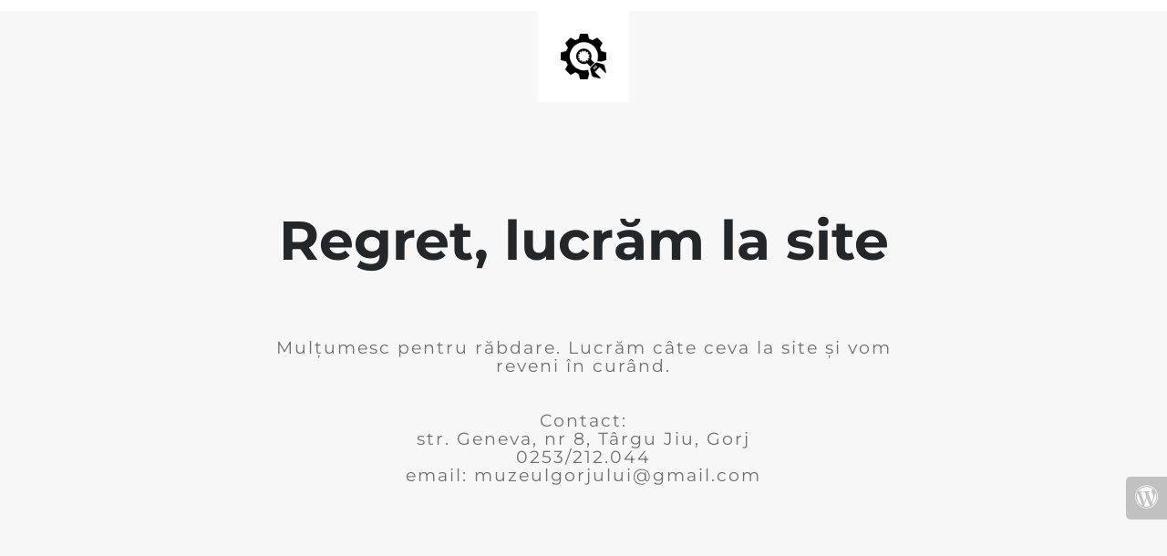

--- FILE ---
content_type: text/html; charset=UTF-8
request_url: https://www.muzeugorj.ro/
body_size: 952
content:
<!doctype html>
<html lang="en">
  <head>
    <meta charset="utf-8">
    <meta http-equiv="X-UA-Compatible" content="IE=edge">
    <meta name="viewport" content="width=device-width, initial-scale=1">
    <title>Muzeul Județean Gorj &quot;Alexandru Ștefulescu&quot; is under construction</title>
    <meta name="description" content="" />
    <meta name="generator" content="Modul UnderConstructionPage gratuit pentru WordPress">
    <link rel="stylesheet" href="https://fonts.bunny.net/css?family=Montserrat:400,700">    <link rel="stylesheet" href="https://www.muzeugorj.ro/wp-content/plugins/under-construction-page/themes/css/bootstrap.min.css?v=4.03" type="text/css">
<link rel="stylesheet" href="https://www.muzeugorj.ro/wp-content/plugins/under-construction-page/themes/css/common.css?v=4.03" type="text/css">
<link rel="stylesheet" href="https://www.muzeugorj.ro/wp-content/plugins/under-construction-page/themes/plain_text/style.css?v=4.03" type="text/css">
<link rel="stylesheet" href="https://www.muzeugorj.ro/wp-content/plugins/under-construction-page/themes/css/font-awesome.min.css?v=4.03" type="text/css">
<link rel="icon" href="https://www.muzeugorj.ro/wp-content/plugins/under-construction-page/themes/images/favicon.png" />
  </head>

  <body>
    <header>
      <span id="logo-wrap">
        <img src="https://www.muzeugorj.ro/wp-content/plugins/under-construction-page/themes/plain_text/ucp-cog.png" alt="Site is Under Construction" title="Site is Under Construction" id="logo">
      </span>
    </header>

    <div class="container">

      <div class="row">
        <div class="col-xs-12 col-md-12 col-lg-12">
          <h1>Regret, lucrăm la site</h1>
        </div>
      </div>

      <div class="row">
        <div class="col-xs-12 col-md-8 col-md-offset-2 col-lg-offset-2 col-lg-8">
          <p class="content">Mulțumesc pentru răbdare. Lucrăm câte ceva la site și vom reveni în curând.<br />
<br />
&nbsp;<br />
Contact:<br />
str. Geneva, nr 8, Târgu Jiu, Gorj<br />
0253/212.044<br />
email: muzeulgorjului@gmail.com</p>
        </div>
      </div>

      <div class="row" id="social">
        <div class="col-xs-12 col-md-12 col-lg-12">
          
        </div>
      </div>

    </div>
    <div id="login-button" class="loggedout"><a href="https://www.muzeugorj.ro/wp-login.php"><i class="fa fa-wordpress fa-2x" aria-hidden="true"></i></a></div>
  </body>
</html><!-- WP Fastest Cache file was created in 0.064 seconds, on 2 February 2026 @ 4:36 pm -->